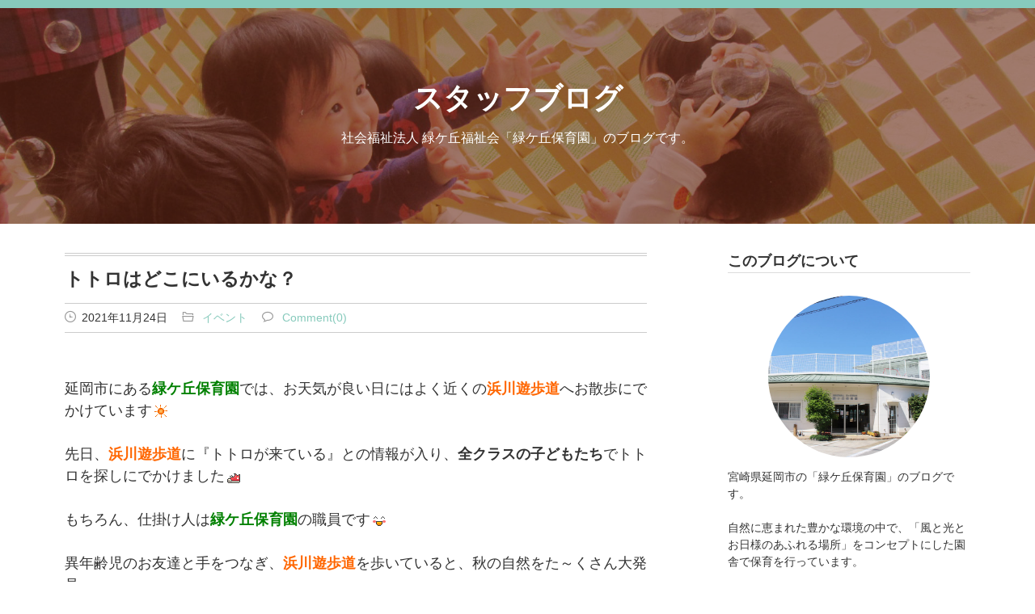

--- FILE ---
content_type: text/html; charset=UTF-8
request_url: https://midorigaoka-h.com/blog/post-2687/
body_size: 10644
content:

<!DOCTYPE html>
<html lang="ja">
<head prefix="og: http://ogp.me/ns# fb: http://ogp.me/ns/fb# article: http://ogp.me/ns/article#">
<meta charset="UTF-8">
<meta name="keywords" content="宮崎県,延岡市,保育園,延長保育,一時保育,障害児保育" />
<meta name="Description" content="延岡市にある緑ケ丘保育園では、お天気が良い日にはよく近くの浜川遊歩道へお散歩にでかけています先日、浜川遊歩道に『トトロが来ている』との情報が入り、全クラスの子どもたちでトトロを探しにでかけましたもちろ..." />
<meta name="viewport" content="width=device-width, initial-scale=1">
<link rel="start" href="/" title="トップページ" />
<link rel="canonical" href="https://midorigaoka-h.com/blog/post-2687/">

<link rel="alternate"  type="application/rss+xml"  href="https://midorigaoka-h.com/blog/feed/" >
<meta name="fb:app_id" property="fb:app_id" content="951563198374019">
<meta name="og:locale" property="og:locale" content="ja_JP">
<meta name="og:site_name" property="og:site_name" content="緑ケ丘保育園">
<meta name="og:type" property="og:type" content="article">
<meta name="og:title" property="og:title" content="トトロはどこにいるかな？｜スタッフブログ">
<meta name="og:description" property="og:description" content="延岡市にある緑ケ丘保育園では、お天気が良い日にはよく近くの浜川遊歩道へお散歩にでかけています先日、浜川遊歩道に『トトロが来ている』との情報が入り、全クラスの子どもたちでトトロを探しにでかけましたもちろ...">
<meta name="og:url" property="og:url" content="https://midorigaoka-h.com/blog/post-2687/">
<meta name="og:image" property="og:image" content="https://midorigaoka-h.com/admin/wp-content/plugins/typepad-emoji-for-tinymce/icons/01/sun.gif">
<meta name="twitter:card" content="summary">
<style type="text/css" media="all">@charset "utf-8";article,aside,details,figcaption,figure,footer,header,hgroup,main,nav,section,summary{display:block}audio,canvas,video{display:inline-block}audio:not([controls]){display:none;height:0}[hidden],template{display:none}html{font-family:sans-serif;-ms-text-size-adjust:100%;-webkit-text-size-adjust:100%}body{margin:0}a{background:transparent}a:focus{outline:thin dotted}a:active,a:hover{outline:0}h1{font-size:2em;margin:.67em 0}abbr[title]{border-bottom:1px dotted}b,strong{font-weight:bold}dfn{font-style:italic}hr{-moz-box-sizing:content-box;box-sizing:content-box;height:0}mark{background:#ff0;color:#000}code,kbd,pre,samp{font-family:monospace,serif;font-size:1em}pre{white-space:pre-wrap}q{quotes:"\201C" "\201D" "\2018" "\2019"}small{font-size:80%}sub,sup{font-size:75%;line-height:0;position:relative;vertical-align:baseline}sup{top:-.5em}sub{bottom:-.25em}img{border:0}svg:not(:root){overflow:hidden}figure{margin:0}fieldset{border:1px solid silver;margin:0 2px;padding:.35em .625em .75em}legend{border:0;padding:0}button,input,select,textarea{font-family:inherit;font-size:100%;margin:0}button,input{line-height:normal}button,select{text-transform:none}button,html input[type="button"],input[type="reset"],input[type="submit"]{-webkit-appearance:button;cursor:pointer}button[disabled],html input[disabled]{cursor:default}input[type="checkbox"],input[type="radio"]{box-sizing:border-box;padding:0}input[type="search"]{-webkit-appearance:textfield;-moz-box-sizing:content-box;-webkit-box-sizing:content-box;box-sizing:content-box}input[type="search"]::-webkit-search-cancel-button,input[type="search"]::-webkit-search-decoration{-webkit-appearance:none}button::-moz-focus-inner,input::-moz-focus-inner{border:0;padding:0}textarea{overflow:auto;vertical-align:top}table{border-collapse:collapse;border-spacing:0}h1,h2,h3,h4,h5,h6,p{margin-top:0}h1,h2{margin-bottom:1.5em}h3,h4,h5,h6{margin-bottom:1em}p{margin-bottom:1.5em}*,*:before,*:after{-webkit-box-sizing:border-box;-moz-box-sizing:border-box;-o-box-sizing:border-box;-ms-box-sizing:border-box;box-sizing:border-box}a{color:#333;text-decoration:none}.listreset{list-style:none;margin:0;padding:0}.dl.listreset dd{margin:0}address{font-style:normal;font-size:13px;font-siz:1.3rem;line-height:1.2}@font-face{font-family:'general';src:url('https://midorigaoka-h.com/fonts/blog/general.eo?4z75hq');src:url('https://midorigaoka-h.com/fonts/blog/general.eot?4z75hq#iefix') format('embedded-opentype'),url('https://midorigaoka-h.com/fonts/blog/general.ttf?4z75hq') format('truetype'),url('https://midorigaoka-h.com/fonts/blog/general.woff?4z75hq') format('woff'),url('https://midorigaoka-h.com/fonts/blog/general.svg?4z75hq#general') format('svg');font-weight:normal;font-style:normal}[class^="icon-"],[class*=" icon-"]{font-family:'general' !important;speak:none;font-style:normal;font-weight:normal;font-variant:normal;text-transform:none;line-height:1;-webkit-font-smoothing:antialiased;-moz-osx-font-smoothing:grayscale}.icon-arrow-bottom:before{content:"\e900"}.icon-arrow-left:before{content:"\e901"}.icon-arrow-right:before{content:"\e902"}.icon-category:before{content:"\e903"}.icon-facebook:before{content:"\e904"}.icon-list:before{content:"\e905"}.icon-pagetop:before{content:"\e906"}.icon-pc:before{content:"\e907"}.icon-quo1:before{content:"\e908"}.icon-quo2:before{content:"\e909"}.icon-rss:before{content:"\e90a"}.icon-sp:before{content:"\e90b"}.icon-twitter:before{content:"\e90c"}.icon-watch:before{content:"\e90d"}.icon-comment:before{content:"\e90e"}.icon-feedly:before{content:"\f900"}.icon-line:before{content:"\f902"}html{font-size:62.5%}body{margin:0;padding:0;font-size:14px;font-size:1.4rem;background:#fff;text-align:center;color:#333;line-height:1.5;word-wrap:break-word;font-family:Verdana,"ヒラギノ角ゴ ProN W3","Hiragino Kaku Gothic ProN","メイリオ",Meiryo,sans-serif;border-top:10px #87cabc solid}.wrapper{overflow:hidden}.instead,.cat-item-none{padding-right:3.125%;padding-left:3.125%;padding-top:1em}@media print,screen and (min-width:1024px){.instead,.cat-item-none{padding-right:0;padding-left:0}}.container{padding:1.5em 0;text-align:left}.alpha{margin-bottom:4em}@media print,screen and (min-width:1024px){body{font-size:18px;font-size:1.8rem}.container{overflow:hidden;max-width:1200px;margin:0 auto;padding:2em 3.125%;z-index:1}.alpha{width:calc(100% - 400px);float:left;margin-bottom:0}.beta{width:300px;float:right}}.dn{display:none}.header_outer{position:relative;overflow:hidden;padding-top:56.25%}.header{position:absolute;top:0;left:0;right:0;bottom:0;background:url(https://midorigaoka-h.com/img/blog/mv_sp.jpg) center no-repeat;background-size:cover;width:100%;height:100%;margin:0;display:-webkit-flex;display:flex;-webkit-align-items:center;align-items:center}@media all and (orientation:landscape){.header_outer{padding-top:20.833333333%}.header{background:url(https://midorigaoka-h.com/img/blog/mv_pc.jpg) center no-repeat;background-size:cover}}.header_outer:before{z-index:1;content:"";display:block;position:absolute;top:0;left:0;right:0;bottom:0;background:rgba(104,42,24,0.61)}.mv{width:100%;z-index:1;padding:1.5em}.mv,.mv a{color:#fff}.mv h1{margin-bottom:.5em;line-height:1}.blog_description{font-size:90%;margin-bottom:0}.widget-content{margin-bottom:4em}.wc_title{font-size:16px;font-size:1.6rem;margin-bottom:0;line-height:1.2;border-bottom:1px #ddd solid;padding:0 3.125% .2em 3.125%}@media print,screen and (min-width:1024px){.beta{font-size:1.4rem}.wc_title{font-size:18px;font-size:1.8rem;padding:0 0 .2em 0}}.side_about{overflow:hidden;margin-top:1em;padding:0 3.125%}.profile_image_area{background-image:url(https://midorigaoka-h.com/img/blog/profile.jpg);width:200px;height:200px;border-radius:50%;background-position:center top;margin:1em auto;background-size:cover}@media print,screen and (min-width:1024px){.side_about{padding:0}}.icon-facebook,.icon-twitter,.icon-rss,.icon-feedly,.icon-line{font-size:1.6rem;margin-right:.5em}.icon_insta{width:1.6rem;margin-right:.5em}.icon-facebook{color:#315096}.icon-twitter{color:#55acee}.icon-rss{color:#ff8c00}.icon-line{color:#00c300}.icon-insta{color:#3f729b}.icon-feedly{color:#6cc655}.sidelist li a{display:block;position:relative;padding:.5em 7% .5em 3.125%;border-bottom:1px #eee solid;transition:all .2s ease}@media print,screen and (min-width:1024px){.sidelist i a{padding:.5em 0}}.sidelist li a:hover{background:#f6f6f6}.sidelist a:after{position:absolute;font-family:"general";content:"\e902";color:#ccc;top:50%;margin-top:-.5em;right:.5em}.sidelist_post li a{padding-top:1em;padding-bottom:1em}.sidepostbox_date{color:#9fb73d;font-size:80%;margin-bottom:.3em}.sidepostbox_date .icon-watch{color:#999;margin-right:.5em}.sidepostbox_title{line-height:1.5;margin-bottom:0;font-weight:normal;font-size:14px;font-size:1.4rem}@media print,screen and (min-width:1024px){.sidepostbox_title{font-size:16px;font-size:1.6rem}}#month_archi{margin:1em 3.125% 0 3.125%}#month_archi select{width:100%}.bannerlist{text-align:center;margin:1em 3.125% 0 3.125%}.bannerlist li{font-size:90%;line-height:1.5;margin-bottom:1em}.bannerlist li img{width:100%}.bannerlist li a{display:block;transition:all .2s ease}.bannerlist li a:hover{opacity:.7}@media screen and (min-width:480px) and (max-width:1023px){.bannerlist li{display:table-cell;width:33%;padding:.5em}}@media print,screen and (min-width:1024px){.bannerlist{margin:1em 0 0 0}.bannerlist li{display:list-item;width:100%;padding:0}}.pagetop{position:fixed;width:30px;height:30px;line-height:1;bottom:1em;right:1em;transition:all .2s ease}.pagetop:hover{opacity:.9}.icon-pagetop{font-size:30px;color:#666}.copyright{text-align:center;background:#87cabc;color:#583e38;padding:.5em 3.125%;margin:0;line-height:1;font-size:80%}.mswitch{text-align:center;overflow:hidden;margin:.5em 3.125%}.mswitch a{display:block;padding:.5em 1em;color:#fff;background:#222;width:49%}.mswitch_sp{float:left}.mswitch_pc{float:right}.mswitch i{margin-right:.5em}@media print,screen and (min-width:1024px){.mswitch a{padding:1em;font-size:3rem}}.pagetitle{font-size:130%;border-top:4px #ccc double;border-bottom:1px #ccc solid;margin-bottom:0;padding:.5em 3.125%}.pagetitle span{display:none}@media print,screen and (min-width:1024px){.pagetitle{padding:.5em 0}.pagetitle span{display:inline;font-size:80%;font-weight:normal}}.listbox a{overflow:hidden;display:block;border-bottom:1px #ccc solid;padding:1em 3.125%}@media print,screen and (min-width:1024px){.listbox a{padding:1em 0}}.listbox_picarea{border:2px #eee solid;transition:all .2s ease;float:left;width:32.7868852459%}.listbox a:hover .listbox_picarea{border:2px #87cabc solid}.listbox_picwrap{position:relative;padding:75% 0 0 0}.listbox_pic{position:absolute;vertical-align:middle;text-align:center;margin:0;top:0;width:100%;height:100%}.listbox_pic>img{vertical-align:middle;width:auto;height:auto;max-width:100%;max-height:100%;position:relative;top:50%;-webkit-transform:translateY(-50%);-ms-transform:translateY(-50%);transform:translateY(-50%);display:block;margin:0 auto}.listbox_data{float:right;width:63.9344262295%}.listbox_dataheader{margin-bottom:.5em}.listbox_date,.listbox_cat{color:#87cabc;font-size:80%;display:block}@media print,screen and (min-width:480px){.listbox_date,.listbox_cat{display:inline}.listbox_date{padding-right:1em}}.listbox_date .icon-watch,.listbox_cat .icon-category{color:#999;margin-right:.3em}.listbox_title{font-size:130%;margin-bottom:.2em}.listbox_body{margin-bottom:0}@media print,screen and (max-width:479px){.listbox_body{display:none}}.pagenation{list-style:none;margin:2em auto;text-align:center;padding:0}.pagenation li{display:inline-block;background:#fff;border:1px #87cabc solid;font-size:110%;margin:0 .2em}.pagenation li a{display:inline-block;padding:.2em .7em;text-decoration:none;color:#87cabc}.pagenation li a:hover{background:#87cabc;color:#fff}.pagenation .current{background:#87cabc;padding:.2em .7em;color:#fff}.entrytitle{font-size:130%;border-top:4px #ccc double;border-bottom:1px #ccc solid;padding:.5em 3.125%;margin-bottom:0}.blog_data{margin-bottom:4em;font-size:12px;font-size:1.2rem;padding:.5em 3.125%;border-bottom:1px #ccc solid}.blog_date,.cat,.blog_comment{display:block;margin-bottom:.2em}.blog_data a{color:#87cabc}.blog_data a:hover{text-decoration:underline}.blog_data i{margin-right:.5em;color:#999}.entry_body{padding:0 3.125%;margin-bottom:4em}.entry_body a{text-decoration:underline;color:#87cabc}.entry_body a:hover{text-decoration:none}.entry_body img{max-width:100%;height:auto}.entry_body .wp-caption{max-width:100%;height:auto}blockquote{position:relative;margin:0 1em 1.5em;padding:2em 1em;background-color:#f6f6f6;z-index:1}blockquote p{position:relative;z-index:3}blockquote:before{font-family:"general";content:"\e908";font-size:1.8rem;line-height:1;color:#fff;position:absolute;left:.5em;top:.5em;z-index:2}blockquote:after{font-family:"general";content:"\e909";font-size:1.8rem;line-height:1;color:#fff;position:absolute;right:.5em;bottom:.5em;z-index:2}@media screen and (min-width:480px){.blog_date,.cat,.blog_comment{display:inline;padding-right:1em}}@media print,screen and (min-width:1024px){.entrytitle{padding:.5em 0}.blog_data{font-size:14px;font-size:1.4rem;padding:.5em 0}.entry_body{padding:0}}.sph_title span{font-size:90%;display:block}.sph_title{margin-bottom:.5em;font-size:120%;font-weight:bold;color:#2ca088}.sph_titlesub{margin-bottom:1.5em}.sph_catch{margin-bottom:1.5em;font-weight:700;font-size:120%;color:#583e38;background:#ffebdb;padding:.5em;border-radius:.5em;text-align:center}.set_phrases{margin:4em 0;padding:1.5em 0;border-top:2px #87cabc dotted;border-bottom:2px #87cabc dotted}.set_phrases a{text-decoration:underline}.set_phrases a:hover{text-decoration:none}.set_phrases .banner img{width:300px;height:auto;border:1px #ccc solid}.sns_link img{display:block;width:100%;height:auto}.sns_link{display:flex;justify-content:space-between}.sns_link li{width:48%}.sns_link li a{display:block;transition:all .2s ease}@media print,screen and (min-width:768px){.sns_link{width:80%;margin-right:auto}}@media print,screen and (min-width:1025px){.sns_link a:hover{opacity:.7}}.sns_btn{overflow:hidden;list-style:none;margin:0 3.125% 4em 3.125%;padding:0;width:100%}.sns_btn li{float:left;margin-right:.5em;width:auto}.fb-like span{vertical-align:top !important}.sns_btn iframe{margin:0 !important}.twitter_btn{width:67px}.arrow_box{position:relative;background:#fff;border:1px #ccc solid;margin-bottom:5px;text-align:center;font-size:11px;height:35px;display:block;text-decoration:none;color:#333;border-radius:3px;padding:6px 1px 2px 3px}.arrow_box:after,.arrow_box:before{top:100%;left:50%;border:solid transparent;content:"";height:0;width:0;position:absolute;pointer-events:none}.arrow_box:after{border-color:rgba(255,255,255,0);border-top-color:#fff;border-width:3px;margin-left:-3px}.arrow_box:before{border-color:rgba(221,221,221,0);border-top-color:#ccc;border-width:4px;margin-left:-4px}@media print,screen and (min-width:1024px){.sns_btn{margin:0 0 4em 0}}.prev-next-link{display:table;width:100%;table-layout:fixed;margin:4rem auto;padding:0;list-style:none;border-collapse:collapse;background:#f6f6f6}.linklist{display:table-cell;border:1px #ccc solid;padding:10px;text-align:center;vertical-align:middle}.link_button a{display:block}.prev-next-link i{color:#999;margin:0 5px}#comment{width:100%}#respond{margin-bottom:60px}#respond h3,#comments{border-bottom:1px #999 solid}#respond #commentform p{margin-bottom:.5em}#comments{font-size:1.6rem}.commenttitle{overflow:hidden;font-size:18px;font-size:1.8rem;border-bottom:2px #999 solid;padding:0 3.125%}.comment_main{float:left}.comment_count{text-align:right}.comment_count i{margin-left:.5em}@media print,screen and (min-width:1024px){.commenttitle{padding:0}}.children{list-style:none;margin:0;padding-left:3em}.comment .inner{padding:1em 3.125%;border-bottom:1px #ccc dashed}@media print,screen and (min-width:1024px){.comment .inner{padding:1em 0}}.comment-content{margin-top:1em}.published{font-size:80%}.replylink{font-size:80%;margin:0}.replylink a{color:#87cabc}.replylink a:hover{text-decoration:underline}#respond{margin:4em 0;padding:0 3.125%}@media print,screen and (min-width:1024px){#respond{padding:0}}#reply-title{font-size:18px;font-size:1.8rem;margin-bottom:.5em}.comment-form-comment label{display:block}#comment-form-name,#comment-form-email,#comment-form-remember-me,#comment-form-reply,#comments-open-text{margin-bottom:.3em}.small{font-size:90%}.avatar{margin-right:.5em}.comment_close{margin-top:1.5em;padding:0 3.125%}@media print,screen and (min-width:1024px){.comment_close{padding:0}.comment-page-link{margin:1em 0 3em}.page-link span,.comment-page-link span,.comment-page-link a{display:inline-block;margin-right:3px;padding:5px 8px;border:1px solid #ddd;background:#ddd}.page-link a span,.comment-page-link a{background:#fff}.page-link a{border-bottom:0;color:#333}.page-link a span:hover,.comment-page-link a:hover{background:#f3f3f3;color:#333}input,button,textarea{margin:0;padding:0;background:none;border:0;border-radius:0;outline:0;-webkit-appearance:none;-moz-appearance:none;appearance:none;vertical-align:middle}input[type="text"],textarea{background:#fff;border:1px #ccc solid;padding:.5em;font-size:16px;font-size:1.6rem;transition:all .2s}input[type="text"]:focus,textarea:focus{box-shadow:0 0 3px #999;border:1px #999 solid}input[type="reset"],input[type="submit"]{padding:.5em;border:1px #999 solid;background:-webkit-gradient(linear,left top,left bottom,from(#fff),to(#ccc));background:-webkit-linear-gradient(top,#fff,#ccc);background:linear-gradient(to bottom,#fff,#ccc);cursor:pointer;transition:all .2s}input[type="reset"]:hover,input[type="submit"]:hover{opacity:.7;border:1px #666 solid;box-shadow:0 0 3px #666}select{padding:.5em;border:1px #ccc solid}.messagebox{margin:1.5em 0}.error{color:red}.btn{text-align:right}.btn a{background:#222;color:#fff;padding:.3em 1em;font-size:90%}</style><title>トトロはどこにいるかな？ ｜ スタッフブログ｜緑ケ丘保育園</title>
<link rel="icon" type="image/vnd.microsoft.icon" href="https://midorigaoka-h.com/img/common/favicon.ico" />
<link rel="apple-touch-icon" href="https://midorigaoka-h.com/img/common/apple-touch-icon.png" />
<title>トトロはどこにいるかな？｜スタッフブログ ｜ 緑ケ丘保育園</title>
<link rel="alternate" type="application/rss+xml" title="緑ケ丘保育園 &raquo; トトロはどこにいるかな？ のコメントのフィード" href="https://midorigaoka-h.com/blog/post-2687/feed/" />
 
<link class="asynccss" href="https://midorigaoka-h.com/admin/wp-content/themes/fastCorporateTypeTwo/style.css" media="all">
</head>

<body id="top">
<div class="wrapper">
<header class="headerbox">
<div class="header_outer">
<div class="header">
<div class="mv">
<h1>
<a href="https://midorigaoka-h.com/blog/" title="スタッフブログ">
スタッフブログ</a>
</h1>
<p class="blog_description">社会福祉法人 緑ケ丘福祉会「緑ケ丘保育園」のブログです。</p>
</div>

</div><!--header-->
</div><!--header_outer-->
</header>

<div class="container">

<div class="alpha">





<article>
<div class="entrybox">
<h1 class="entrytitle">トトロはどこにいるかな？</h1>


<div class="blog_data">
<span class="blog_date"><i class="icon-watch"></i>2021年11月24日</span>
<span class="cat"><i class="icon-category"></i>
<a href="https://midorigaoka-h.com/blog/blog-cat/%e3%82%a4%e3%83%99%e3%83%b3%e3%83%88/" rel="tag">イベント</a></span>
<span class="blog_comment"><i class="icon-comment"></i>
<a href="https://midorigaoka-h.com/blog/post-2687/#respond">Comment(0)</a></span>
</div>


<div class="entry_body">
<p>延岡市にある<strong><span style="color: #008000;">緑ケ丘保育園</span></strong>では、お天気が良い日にはよく近くの<strong><span style="color: #ff6600;">浜川遊歩道</span></strong>へお散歩にでかけています<img style="margin-left: 3px; margin-right: 3px; vertical-align: middle;" src="https://midorigaoka-h.com/admin/wp-content/plugins/typepad-emoji-for-tinymce/icons/01/sun.gif" width="16" height="16" /></p>
<p>先日、<span style="color: #ff6600;"><strong>浜川遊歩道</strong></span>に『トトロが来ている』との情報が入り、<strong>全クラスの子どもたち</strong>でトトロを探しにでかけました<img style="margin-left: 3px; margin-right: 3px; vertical-align: middle;" src="https://midorigaoka-h.com/admin/wp-content/plugins/typepad-emoji-for-tinymce/icons/04/shoe.gif" width="16" height="16" /></p>
<p>もちろん、仕掛け人は<strong><span style="color: #008000;">緑ケ丘保育園</span></strong>の職員です<img style="margin-left: 3px; margin-right: 3px; vertical-align: middle;" src="https://midorigaoka-h.com/admin/wp-content/plugins/typepad-emoji-for-tinymce/icons/07/happy01.gif" width="16" height="16" /></p>
<p>異年齢児のお友達と手をつなぎ、<span style="color: #ff6600;"><strong>浜川遊歩道</strong></span>を歩いていると、秋の自然をた～くさん大発見<img style="margin-left: 3px; margin-right: 3px; vertical-align: middle;" src="https://midorigaoka-h.com/admin/wp-content/plugins/typepad-emoji-for-tinymce/icons/07/lovely.gif" width="16" height="16" /></p>
<p>手に持ちきれないほど、どんぐりやまつぼっくりを拾い、落ち葉の上を歩いて葉っぱの音を楽しんだりすることができました<img style="margin-left: 3px; margin-right: 3px; vertical-align: middle;" src="https://midorigaoka-h.com/admin/wp-content/plugins/typepad-emoji-for-tinymce/icons/11/maple.gif" width="16" height="16" /></p>
<p>どんどん進んでいると・・・</p>
<p>「わぁ<img style="margin-left: 3px; margin-right: 3px; vertical-align: middle;" src="https://midorigaoka-h.com/admin/wp-content/plugins/typepad-emoji-for-tinymce/icons/10/sign01.gif" width="16" height="16" />トトロがいるよ～<img style="margin-left: 3px; margin-right: 3px; vertical-align: middle;" src="https://midorigaoka-h.com/admin/wp-content/plugins/typepad-emoji-for-tinymce/icons/10/sign03.gif" width="16" height="16" />」</p>
<p>一人のこどもが発見すると、みんなも一緒になって「トトロだぁ<img style="margin-left: 3px; margin-right: 3px; vertical-align: middle;" src="https://midorigaoka-h.com/admin/wp-content/plugins/typepad-emoji-for-tinymce/icons/10/sign01.gif" width="16" height="16" />ねこバスもあるよ<img style="margin-left: 3px; margin-right: 3px; vertical-align: middle;" src="https://midorigaoka-h.com/admin/wp-content/plugins/typepad-emoji-for-tinymce/icons/10/sign03.gif" width="16" height="16" />」と大喜びでした<img style="margin-left: 3px; margin-right: 3px; vertical-align: middle;" src="https://midorigaoka-h.com/admin/wp-content/plugins/typepad-emoji-for-tinymce/icons/06/heart04.gif" width="16" height="16" /></p>
<p>トトロやねこバスだけでなく、さつきちゃんやめいちゃんにも会えて大満足。記念に一緒に写真を撮って帰りました&#x1f4f7;<img style="margin-left: 3px; margin-right: 3px; vertical-align: middle;" src="https://midorigaoka-h.com/admin/wp-content/plugins/typepad-emoji-for-tinymce/icons/09/shine.gif" width="16" height="16" /></p>
<p>トトロさんたち、また遊びに来てね<img style="margin-left: 3px; margin-right: 3px; vertical-align: middle;" src="https://midorigaoka-h.com/admin/wp-content/plugins/typepad-emoji-for-tinymce/icons/10/sign01.gif" width="16" height="16" />きっと会いに行くからね<img style="margin-left: 3px; margin-right: 3px; vertical-align: middle;" src="https://midorigaoka-h.com/admin/wp-content/plugins/typepad-emoji-for-tinymce/icons/07/happy01.gif" width="16" height="16" /></p>
<p>&nbsp;</p>
<p><img class="alignnone size-medium wp-image-2688" src="https://midorigaoka-h.com/img/2021/11/IMG_6346-350x233.jpg" alt="" width="350" height="233" srcset="https://midorigaoka-h.com/img/2021/11/IMG_6346-350x233.jpg 350w, https://midorigaoka-h.com/img/2021/11/IMG_6346-1200x800.jpg 1200w, https://midorigaoka-h.com/img/2021/11/IMG_6346-768x512.jpg 768w" sizes="(max-width: 350px) 100vw, 350px" /></p>
<p><img class="alignnone size-medium wp-image-2689" src="https://midorigaoka-h.com/img/2021/11/IMG_6349-350x233.jpg" alt="" width="350" height="233" srcset="https://midorigaoka-h.com/img/2021/11/IMG_6349-350x233.jpg 350w, https://midorigaoka-h.com/img/2021/11/IMG_6349-1200x800.jpg 1200w, https://midorigaoka-h.com/img/2021/11/IMG_6349-768x512.jpg 768w" sizes="(max-width: 350px) 100vw, 350px" /></p>
<p><img class="alignnone size-medium wp-image-2690" src="https://midorigaoka-h.com/img/2021/11/IMG_6292-350x233.jpg" alt="" width="350" height="233" srcset="https://midorigaoka-h.com/img/2021/11/IMG_6292-350x233.jpg 350w, https://midorigaoka-h.com/img/2021/11/IMG_6292-1200x800.jpg 1200w, https://midorigaoka-h.com/img/2021/11/IMG_6292-768x512.jpg 768w" sizes="(max-width: 350px) 100vw, 350px" /></p>
<p><img class="alignnone size-medium wp-image-2692" src="https://midorigaoka-h.com/img/2021/11/IMG_6300-350x233.jpg" alt="" width="350" height="233" srcset="https://midorigaoka-h.com/img/2021/11/IMG_6300-350x233.jpg 350w, https://midorigaoka-h.com/img/2021/11/IMG_6300-1200x800.jpg 1200w, https://midorigaoka-h.com/img/2021/11/IMG_6300-768x512.jpg 768w" sizes="(max-width: 350px) 100vw, 350px" /></p>
<p><img class="alignnone size-medium wp-image-2693" src="https://midorigaoka-h.com/img/2021/11/IMG_6298-350x233.jpg" alt="" width="350" height="233" srcset="https://midorigaoka-h.com/img/2021/11/IMG_6298-350x233.jpg 350w, https://midorigaoka-h.com/img/2021/11/IMG_6298-1200x800.jpg 1200w, https://midorigaoka-h.com/img/2021/11/IMG_6298-768x512.jpg 768w" sizes="(max-width: 350px) 100vw, 350px" /></p>
<p><img class="alignnone size-medium wp-image-2694" src="https://midorigaoka-h.com/img/2021/11/IMG_6306-350x233.jpg" alt="" width="350" height="233" srcset="https://midorigaoka-h.com/img/2021/11/IMG_6306-350x233.jpg 350w, https://midorigaoka-h.com/img/2021/11/IMG_6306-1200x800.jpg 1200w, https://midorigaoka-h.com/img/2021/11/IMG_6306-768x512.jpg 768w" sizes="(max-width: 350px) 100vw, 350px" /></p>
<p><img class="alignnone size-medium wp-image-2695" src="https://midorigaoka-h.com/img/2021/11/IMG_6325-350x233.jpg" alt="" width="350" height="233" srcset="https://midorigaoka-h.com/img/2021/11/IMG_6325-350x233.jpg 350w, https://midorigaoka-h.com/img/2021/11/IMG_6325-1200x800.jpg 1200w, https://midorigaoka-h.com/img/2021/11/IMG_6325-768x512.jpg 768w" sizes="(max-width: 350px) 100vw, 350px" /></p>
<p><img class="alignnone size-medium wp-image-2696" src="https://midorigaoka-h.com/img/2021/11/IMG_6316-350x233.jpg" alt="" width="350" height="233" srcset="https://midorigaoka-h.com/img/2021/11/IMG_6316-350x233.jpg 350w, https://midorigaoka-h.com/img/2021/11/IMG_6316-1200x800.jpg 1200w, https://midorigaoka-h.com/img/2021/11/IMG_6316-768x512.jpg 768w" sizes="(max-width: 350px) 100vw, 350px" /></p>
<p><img class="alignnone size-medium wp-image-2697" src="https://midorigaoka-h.com/img/2021/11/IMG_6326-350x233.jpg" alt="" width="350" height="233" srcset="https://midorigaoka-h.com/img/2021/11/IMG_6326-350x233.jpg 350w, https://midorigaoka-h.com/img/2021/11/IMG_6326-1200x800.jpg 1200w, https://midorigaoka-h.com/img/2021/11/IMG_6326-768x512.jpg 768w" sizes="(max-width: 350px) 100vw, 350px" /></p>
<p><img class="alignnone size-medium wp-image-2698" src="https://midorigaoka-h.com/img/2021/11/IMG_6319-350x233.jpg" alt="" width="350" height="233" srcset="https://midorigaoka-h.com/img/2021/11/IMG_6319-350x233.jpg 350w, https://midorigaoka-h.com/img/2021/11/IMG_6319-1200x800.jpg 1200w, https://midorigaoka-h.com/img/2021/11/IMG_6319-768x512.jpg 768w" sizes="(max-width: 350px) 100vw, 350px" /></p>
<p><img class="alignnone size-medium wp-image-2699" src="https://midorigaoka-h.com/img/2021/11/IMG_6314-350x233.jpg" alt="" width="350" height="233" srcset="https://midorigaoka-h.com/img/2021/11/IMG_6314-350x233.jpg 350w, https://midorigaoka-h.com/img/2021/11/IMG_6314-1200x800.jpg 1200w, https://midorigaoka-h.com/img/2021/11/IMG_6314-768x512.jpg 768w" sizes="(max-width: 350px) 100vw, 350px" /></p>
<p><img class="alignnone size-medium wp-image-2700" src="https://midorigaoka-h.com/img/2021/11/IMG_6315-350x233.jpg" alt="" width="350" height="233" srcset="https://midorigaoka-h.com/img/2021/11/IMG_6315-350x233.jpg 350w, https://midorigaoka-h.com/img/2021/11/IMG_6315-1200x800.jpg 1200w, https://midorigaoka-h.com/img/2021/11/IMG_6315-768x512.jpg 768w" sizes="(max-width: 350px) 100vw, 350px" /></p>
<p><img class="alignnone size-medium wp-image-2701" src="https://midorigaoka-h.com/img/2021/11/IMG_6324-350x233.jpg" alt="" width="350" height="233" srcset="https://midorigaoka-h.com/img/2021/11/IMG_6324-350x233.jpg 350w, https://midorigaoka-h.com/img/2021/11/IMG_6324-1200x800.jpg 1200w, https://midorigaoka-h.com/img/2021/11/IMG_6324-768x512.jpg 768w" sizes="(max-width: 350px) 100vw, 350px" /></p>
<p><img class="alignnone size-medium wp-image-2702" src="https://midorigaoka-h.com/img/2021/11/IMG_6329-350x233.jpg" alt="" width="350" height="233" srcset="https://midorigaoka-h.com/img/2021/11/IMG_6329-350x233.jpg 350w, https://midorigaoka-h.com/img/2021/11/IMG_6329-1200x800.jpg 1200w, https://midorigaoka-h.com/img/2021/11/IMG_6329-768x512.jpg 768w" sizes="(max-width: 350px) 100vw, 350px" /></p>
<p><img class="alignnone size-medium wp-image-2705" src="https://midorigaoka-h.com/img/2021/11/IMG_6340-350x233.jpg" alt="" width="350" height="233" srcset="https://midorigaoka-h.com/img/2021/11/IMG_6340-350x233.jpg 350w, https://midorigaoka-h.com/img/2021/11/IMG_6340-1200x800.jpg 1200w, https://midorigaoka-h.com/img/2021/11/IMG_6340-768x512.jpg 768w" sizes="(max-width: 350px) 100vw, 350px" /></p>
<p><img class="alignnone size-medium wp-image-2704" src="https://midorigaoka-h.com/img/2021/11/IMG_6342-350x233.jpg" alt="" width="350" height="233" srcset="https://midorigaoka-h.com/img/2021/11/IMG_6342-350x233.jpg 350w, https://midorigaoka-h.com/img/2021/11/IMG_6342-1200x800.jpg 1200w, https://midorigaoka-h.com/img/2021/11/IMG_6342-768x512.jpg 768w" sizes="(max-width: 350px) 100vw, 350px" /></p>
<p><img class="alignnone size-medium wp-image-2703" src="https://midorigaoka-h.com/img/2021/11/IMG_6344-350x233.jpg" alt="" width="350" height="233" srcset="https://midorigaoka-h.com/img/2021/11/IMG_6344-350x233.jpg 350w, https://midorigaoka-h.com/img/2021/11/IMG_6344-1200x800.jpg 1200w, https://midorigaoka-h.com/img/2021/11/IMG_6344-768x512.jpg 768w" sizes="(max-width: 350px) 100vw, 350px" /></p>

<div class="set_phrases">
<p class="sph_catch">なかよく、やさしく、たくましく</p>
<p class="sph_title"><span>社会福祉法人 緑ケ丘福祉会</span>緑ケ丘保育園</p>
<p class="sph_titlesub">障害児保育／延長保育／一時保育</p>
<p>〒882-0863<br />
宮崎県延岡市緑ケ丘4丁目2-21</p>
<p>●公式ウェブサイト：<a href="https://midorigaoka-h.com/" title="緑ケ丘保育園" target="_blank">https://midorigaoka-h.com/</a><br />
●電話：<a href="tel:0982-33-5147">0982-33-5147</a>
<br />
●お問い合わせ：<a href="https://midorigaoka-h.com/contact/" target="_blank">メールでのお問い合わせ</a></p>

<ul class="listreset sns_link">
<li><a href="https://www.instagram.com/midori.hoikuen50/" target="_blank" rel="noopener noreferrer"><img src="https://midorigaoka-h.com/img/blog/blog_inst.svg" alt="Instagram"></a></li>
</ul>
</div><!--set_phrases-->


</div><!--entry_body-->

<ul class="sns_btn">
<li>
<div class="fb-like" data-href="https://midorigaoka-h.com/blog/post-2687/" data-layout="box_count" data-action="like" data-show-faces="true" data-share="true"></div>
</li>
<li class="twitter_btn">
<a class="arrow_box" href="//twitter.com/search?q=https://midorigaoka-h.com/blog/post-2687/" target="_blank">リスト</a>
<a href="http://twitter.com/share" class="twitter-share-button" data-url="https://midorigaoka-h.com/blog/post-2687/" data-count="vertical">Tweet</a><script async defer type="text/javascript" src="https://platform.twitter.com/widgets.js"></script>
</li>
<li>
<div class="line-it-button" data-lang="ja" data-type="share-b" data-env="REAL" data-url="https://midorigaoka-h.com/blog/post-2687/" data-color="default" data-size="large" data-count="true" data-ver="3" style="display: none;"></div>
<script src="https://www.line-website.com/social-plugins/js/thirdparty/loader.min.js" async="async" defer="defer"></script>
</li>
</ul>

</div><!--entrybox-->

</article>

 


<ul class="prev-next-link">
<li class="linklist"><span class="link_button"><a href="https://midorigaoka-h.com/blog/post-2719/" rel="next"><i class="icon-arrow-left"></i>次の記事</a></span></li>
<li class="linklist"><span><a href="https://midorigaoka-h.com/blog/"><i class="icon-list"></i>一覧へ</a></span></li>
<li class="linklist"><span class="link_button"><a href="https://midorigaoka-h.com/blog/post-2649/" rel="prev">前の記事<i class="icon-arrow-right"></i></a></span></li>
</ul><!--prev-next-link-->


<!-- comments.php -->
<section>
<div id="comments">
	<div id="respond" class="comment-respond">
		<h3 id="reply-title" class="comment-reply-title">コメントする <small><a rel="nofollow" id="cancel-comment-reply-link" href="/blog/post-2687/#respond" style="display:none;">コメントをキャンセル</a></small></h3>			<form action="https://midorigaoka-h.com/admin/wp-comments-post.php" method="post" id="commentform" class="comment-form">
				<p class="comment-form-comment"><textarea id="comment" name="comment" cols="45" rows="8" maxlength="65525" aria-required="true" required="required"></textarea></p><p>内容をご確認の上、「コメントを送信」ボタンから送信下さい。</p><p class="comment-form-author"><label for="author">お名前</label> <input id="author" name="author" type="text" value="" size="30" maxlength="245" /></p>
<p class="comment-form-email"><label for="email">メールアドレス</label> <input id="email" name="email" type="text" value="" size="30" /><span class="small">（メールアドレスは公開されません）</span></p>

<p class="form-submit"><input name="submit" type="submit" id="submit" class="submit" value="コメントを送信" /> <input type='hidden' name='comment_post_ID' value='2687' id='comment_post_ID' />
<input type='hidden' name='comment_parent' id='comment_parent' value='0' />
</p><p style="display: none;"><input type="hidden" id="akismet_comment_nonce" name="akismet_comment_nonce" value="cb3c685789" /></p><p style="display: none;"><input type="hidden" id="ak_js" name="ak_js" value="92"/></p>			</form>
			</div><!-- #respond -->
	
</div>
</section>
<!-- /comments.php -->






</div><!--alpha-->

<div class="beta">



<div class="widget-content">
<h1 class="wc_title">このブログについて</h1>
<div class="side_about">
<div class="profile_image_area">
</div><!--image-->
<p>宮崎県延岡市の「緑ケ丘保育園」のブログです。</p>
<p>自然に恵まれた豊かな環境の中で、「風と光とお日様のあふれる場所」をコンセプトにした園舎で保育を行っています。</p>
<p>皆さまとのご縁や絆を大切にする当園の雰囲気や、子どもたちの様子をこのブログを通じてお伝えできればと思っています！</p></div>
</div>

<div class="widget-content">
<h1 class="wc_title">ブログテーマ</h1>
<ul class="sidelist listreset">
	<li class="cat-item cat-item-47"><a href="https://midorigaoka-h.com/blog/blog-cat/%e3%82%a4%e3%83%99%e3%83%b3%e3%83%88/" >イベント (63)</a>
</li>
	<li class="cat-item cat-item-46"><a href="https://midorigaoka-h.com/blog/blog-cat/%e6%97%a5%e3%80%85%e3%81%ae%e5%87%ba%e6%9d%a5%e4%ba%8b/" >日々の出来事 (95)</a>
</li>
</ul>
</div>

<div class="widget-content">
<h1 class="wc_title">月別アーカイブ</h1>
<div id="month_archi">
<select name="archive-dropdown" onChange='document.location.href=this.options[this.selectedIndex].value;'>
<option value="">月を選択</option>
	<option value='https://midorigaoka-h.com/blog/2026/01/?post_type=blog'> 2026年1月 &nbsp;(2)</option>
	<option value='https://midorigaoka-h.com/blog/2025/12/?post_type=blog'> 2025年12月 &nbsp;(3)</option>
	<option value='https://midorigaoka-h.com/blog/2025/11/?post_type=blog'> 2025年11月 &nbsp;(1)</option>
	<option value='https://midorigaoka-h.com/blog/2025/10/?post_type=blog'> 2025年10月 &nbsp;(4)</option>
	<option value='https://midorigaoka-h.com/blog/2025/09/?post_type=blog'> 2025年9月 &nbsp;(1)</option>
	<option value='https://midorigaoka-h.com/blog/2025/08/?post_type=blog'> 2025年8月 &nbsp;(1)</option>
	<option value='https://midorigaoka-h.com/blog/2025/07/?post_type=blog'> 2025年7月 &nbsp;(3)</option>
	<option value='https://midorigaoka-h.com/blog/2025/06/?post_type=blog'> 2025年6月 &nbsp;(2)</option>
	<option value='https://midorigaoka-h.com/blog/2025/05/?post_type=blog'> 2025年5月 &nbsp;(1)</option>
	<option value='https://midorigaoka-h.com/blog/2025/04/?post_type=blog'> 2025年4月 &nbsp;(3)</option>
	<option value='https://midorigaoka-h.com/blog/2025/03/?post_type=blog'> 2025年3月 &nbsp;(2)</option>
	<option value='https://midorigaoka-h.com/blog/2025/02/?post_type=blog'> 2025年2月 &nbsp;(2)</option>
	<option value='https://midorigaoka-h.com/blog/2025/01/?post_type=blog'> 2025年1月 &nbsp;(2)</option>
	<option value='https://midorigaoka-h.com/blog/2024/12/?post_type=blog'> 2024年12月 &nbsp;(1)</option>
	<option value='https://midorigaoka-h.com/blog/2024/11/?post_type=blog'> 2024年11月 &nbsp;(3)</option>
	<option value='https://midorigaoka-h.com/blog/2024/10/?post_type=blog'> 2024年10月 &nbsp;(2)</option>
	<option value='https://midorigaoka-h.com/blog/2024/09/?post_type=blog'> 2024年9月 &nbsp;(1)</option>
	<option value='https://midorigaoka-h.com/blog/2024/08/?post_type=blog'> 2024年8月 &nbsp;(2)</option>
	<option value='https://midorigaoka-h.com/blog/2024/07/?post_type=blog'> 2024年7月 &nbsp;(4)</option>
	<option value='https://midorigaoka-h.com/blog/2024/06/?post_type=blog'> 2024年6月 &nbsp;(3)</option>
	<option value='https://midorigaoka-h.com/blog/2024/05/?post_type=blog'> 2024年5月 &nbsp;(4)</option>
	<option value='https://midorigaoka-h.com/blog/2024/04/?post_type=blog'> 2024年4月 &nbsp;(3)</option>
	<option value='https://midorigaoka-h.com/blog/2024/03/?post_type=blog'> 2024年3月 &nbsp;(5)</option>
	<option value='https://midorigaoka-h.com/blog/2024/02/?post_type=blog'> 2024年2月 &nbsp;(2)</option>
	<option value='https://midorigaoka-h.com/blog/2024/01/?post_type=blog'> 2024年1月 &nbsp;(3)</option>
	<option value='https://midorigaoka-h.com/blog/2023/12/?post_type=blog'> 2023年12月 &nbsp;(3)</option>
	<option value='https://midorigaoka-h.com/blog/2023/11/?post_type=blog'> 2023年11月 &nbsp;(2)</option>
	<option value='https://midorigaoka-h.com/blog/2023/10/?post_type=blog'> 2023年10月 &nbsp;(3)</option>
	<option value='https://midorigaoka-h.com/blog/2023/09/?post_type=blog'> 2023年9月 &nbsp;(2)</option>
	<option value='https://midorigaoka-h.com/blog/2023/08/?post_type=blog'> 2023年8月 &nbsp;(6)</option>
	<option value='https://midorigaoka-h.com/blog/2023/07/?post_type=blog'> 2023年7月 &nbsp;(2)</option>
	<option value='https://midorigaoka-h.com/blog/2023/06/?post_type=blog'> 2023年6月 &nbsp;(5)</option>
	<option value='https://midorigaoka-h.com/blog/2023/05/?post_type=blog'> 2023年5月 &nbsp;(4)</option>
	<option value='https://midorigaoka-h.com/blog/2023/04/?post_type=blog'> 2023年4月 &nbsp;(2)</option>
	<option value='https://midorigaoka-h.com/blog/2023/03/?post_type=blog'> 2023年3月 &nbsp;(3)</option>
	<option value='https://midorigaoka-h.com/blog/2023/02/?post_type=blog'> 2023年2月 &nbsp;(1)</option>
	<option value='https://midorigaoka-h.com/blog/2023/01/?post_type=blog'> 2023年1月 &nbsp;(1)</option>
	<option value='https://midorigaoka-h.com/blog/2022/12/?post_type=blog'> 2022年12月 &nbsp;(2)</option>
	<option value='https://midorigaoka-h.com/blog/2022/11/?post_type=blog'> 2022年11月 &nbsp;(2)</option>
	<option value='https://midorigaoka-h.com/blog/2022/10/?post_type=blog'> 2022年10月 &nbsp;(1)</option>
	<option value='https://midorigaoka-h.com/blog/2022/09/?post_type=blog'> 2022年9月 &nbsp;(1)</option>
	<option value='https://midorigaoka-h.com/blog/2022/08/?post_type=blog'> 2022年8月 &nbsp;(1)</option>
	<option value='https://midorigaoka-h.com/blog/2022/07/?post_type=blog'> 2022年7月 &nbsp;(1)</option>
	<option value='https://midorigaoka-h.com/blog/2022/06/?post_type=blog'> 2022年6月 &nbsp;(1)</option>
	<option value='https://midorigaoka-h.com/blog/2022/05/?post_type=blog'> 2022年5月 &nbsp;(3)</option>
	<option value='https://midorigaoka-h.com/blog/2022/04/?post_type=blog'> 2022年4月 &nbsp;(2)</option>
	<option value='https://midorigaoka-h.com/blog/2022/03/?post_type=blog'> 2022年3月 &nbsp;(3)</option>
	<option value='https://midorigaoka-h.com/blog/2022/02/?post_type=blog'> 2022年2月 &nbsp;(1)</option>
	<option value='https://midorigaoka-h.com/blog/2022/01/?post_type=blog'> 2022年1月 &nbsp;(1)</option>
	<option value='https://midorigaoka-h.com/blog/2021/12/?post_type=blog'> 2021年12月 &nbsp;(3)</option>
	<option value='https://midorigaoka-h.com/blog/2021/11/?post_type=blog'> 2021年11月 &nbsp;(2)</option>
	<option value='https://midorigaoka-h.com/blog/2021/10/?post_type=blog'> 2021年10月 &nbsp;(2)</option>
	<option value='https://midorigaoka-h.com/blog/2021/09/?post_type=blog'> 2021年9月 &nbsp;(2)</option>
	<option value='https://midorigaoka-h.com/blog/2021/07/?post_type=blog'> 2021年7月 &nbsp;(1)</option>
	<option value='https://midorigaoka-h.com/blog/2021/06/?post_type=blog'> 2021年6月 &nbsp;(1)</option>
	<option value='https://midorigaoka-h.com/blog/2021/05/?post_type=blog'> 2021年5月 &nbsp;(2)</option>
	<option value='https://midorigaoka-h.com/blog/2021/04/?post_type=blog'> 2021年4月 &nbsp;(2)</option>
	<option value='https://midorigaoka-h.com/blog/2021/03/?post_type=blog'> 2021年3月 &nbsp;(3)</option>
	<option value='https://midorigaoka-h.com/blog/2021/02/?post_type=blog'> 2021年2月 &nbsp;(2)</option>
	<option value='https://midorigaoka-h.com/blog/2021/01/?post_type=blog'> 2021年1月 &nbsp;(2)</option>
	<option value='https://midorigaoka-h.com/blog/2020/12/?post_type=blog'> 2020年12月 &nbsp;(3)</option>
	<option value='https://midorigaoka-h.com/blog/2020/11/?post_type=blog'> 2020年11月 &nbsp;(1)</option>
	<option value='https://midorigaoka-h.com/blog/2020/10/?post_type=blog'> 2020年10月 &nbsp;(2)</option>
	<option value='https://midorigaoka-h.com/blog/2020/08/?post_type=blog'> 2020年8月 &nbsp;(2)</option>
	<option value='https://midorigaoka-h.com/blog/2020/05/?post_type=blog'> 2020年5月 &nbsp;(2)</option>
	<option value='https://midorigaoka-h.com/blog/2020/04/?post_type=blog'> 2020年4月 &nbsp;(2)</option>
	<option value='https://midorigaoka-h.com/blog/2020/02/?post_type=blog'> 2020年2月 &nbsp;(1)</option>
	<option value='https://midorigaoka-h.com/blog/2020/01/?post_type=blog'> 2020年1月 &nbsp;(1)</option>
	<option value='https://midorigaoka-h.com/blog/2019/12/?post_type=blog'> 2019年12月 &nbsp;(2)</option>
	<option value='https://midorigaoka-h.com/blog/2019/11/?post_type=blog'> 2019年11月 &nbsp;(2)</option>
	<option value='https://midorigaoka-h.com/blog/2019/10/?post_type=blog'> 2019年10月 &nbsp;(2)</option>
	<option value='https://midorigaoka-h.com/blog/2019/09/?post_type=blog'> 2019年9月 &nbsp;(1)</option>
	<option value='https://midorigaoka-h.com/blog/2019/07/?post_type=blog'> 2019年7月 &nbsp;(2)</option>
</select>
</div>
</div>

<div class="widget-content">
<h1 class="wc_title">最近のブログ記事</h1>
<ul class="sidelist sidelist_post listreset">
<li><a href="https://midorigaoka-h.com/blog/post-4826/">～3歳児　さくら組の様子～</a></li>
<li><a href="https://midorigaoka-h.com/blog/post-4824/">～0歳児　たんぽぽ組の様子～</a></li>
<li><a href="https://midorigaoka-h.com/blog/post-4806/">～5歳児　ゆり組の様子～</a></li>
<li><a href="https://midorigaoka-h.com/blog/post-4762/">～2歳児　もも組の様子～</a></li>
<li><a href="https://midorigaoka-h.com/blog/post-4752/">～4歳児　すみれ組の様子～</a></li>


</ul>
</div>

<div class="widget-content">
<h1 class="wc_title">緑ケ丘保育園<br />
公式アカウント</h1>
<ul class="followarea sidelist listreset">
<li><a href="https://www.instagram.com/midori.hoikuen50/" target="_blank"><img class="icon_insta" src="https://midorigaoka-h.com/fonts/blog/svg/insta.svg" alt="Instagram" />Instagram</a></li>
</ul>
</div>


<div class="widget-content">
<h1 class="wc_title">ブログを購読</h1>
<ul class="followarea sidelist listreset">
<li><a href='https://midorigaoka-h.com/blog/feed/'  target='blank'><i class="icon-rss"></i>RSSでブログを購読</a></li>
<li><a href="https://feedly.com/i/subscription/feed/https%3A%2F%2Fmidorigaoka-h.com%2Fblog%2Ffeed%2F" target="_blank"><i class="icon-feedly"></i>Feedlyでフォローする</a></li>
</ul>

</div>


<div class="widget-content">
<h1 class="wc_title">Links</h1>
<ul class="followarea sidelist listreset">
<li><a href="https://midorigaoka-h.com/"  target="_blank">緑ケ丘保育園</a></li>
</ul>
</div>





</div><!--beta-->

</div><!--container-->


<a href="#top" class="pagetop"><i class="icon-pagetop"></i></a>

<footer>
<div class="footer">
<p class="copyright">&copy; 2019 - 2026 緑ケ丘保育園<script type="text/javascript">
<!--
$r=encodeURIComponent(document.referrer);
$t=encodeURIComponent(document.title);
document.write('<img src="https://midorigaoka-h.com/access/writelog.php?ref='+$r+'&pttl='+$t+'" width="1" height="1" >');
//-->
</script>
<noscript><img src="https://midorigaoka-h.com/access/writelog.php?ref=" alt="" ></noscript><script>
  (function(i,s,o,g,r,a,m){i['GoogleAnalyticsObject']=r;i[r]=i[r]||function(){
  (i[r].q=i[r].q||[]).push(arguments)},i[r].l=1*new Date();a=s.createElement(o),
  m=s.getElementsByTagName(o)[0];a.async=1;a.src=g;m.parentNode.insertBefore(a,m)
  })(window,document,'script','https://www.google-analytics.com/analytics.js','ga');

  ga('create', 'UA-142703120-1', 'auto');
  ga('send', 'pageview');

</script>
</p>
</div><!--footer-->
</footer>

<div class="mswitch">
<a href="javascript:void(0);" class="mswitch_sp hidden_sp"><i class="icon-sp"></i>スマホ表示</a><a href="javascript:void(0);" class="mswitch_pc hidden"><i class="icon-pc"></i>PC表示</a>
</div>

</div><!--wrapper-->

<script src="https://ajax.googleapis.com/ajax/libs/jquery/1.11.3/jquery.min.js"></script>
<script src="https://midorigaoka-h.com/js/blog.js"></script>
<script type="text/javascript" src='https://midorigaoka-h.com/admin/wp-includes/js/comment-reply.js'></script>

<div id="fb-root"></div>
<script>
//Facebook
(function(d, s, id) {
  var js, fjs = d.getElementsByTagName(s)[0];
  if (d.getElementById(id)) return;
  js = d.createElement(s); js.id = id; js.async = true;
  js.src = "//connect.facebook.net/ja_JP/all.js#xfbml=1&appId=951563198374019";
  fjs.parentNode.insertBefore(js, fjs);
}(document, 'script', 'facebook-jssdk'));

//twitter
!function(d,s,id){var js,fjs=d.getElementsByTagName(s)[0],p=/^http:/.test(d.location)?'http':'https';if(!d.getElementById(id)){js=d.createElement(s);js.id=id;js.async=true;js.src=p+'://platform.twitter.com/widgets.js';fjs.parentNode.insertBefore(js,fjs);}}(document, 'script', 'twitter-wjs');

</script>
</body>
</html>


--- FILE ---
content_type: image/svg+xml
request_url: https://midorigaoka-h.com/img/blog/blog_inst.svg
body_size: 10007
content:
<?xml version="1.0" encoding="UTF-8"?>
<svg xmlns="http://www.w3.org/2000/svg" version="1.1" xmlns:xlink="http://www.w3.org/1999/xlink" viewBox="0 0 142.161 29.669">
  <defs>
    <clipPath id="clippath">
      <path d="M6.704,0h128.753c3.7,0,6.704,3.004,6.704,6.704v16.261c0,3.7-3.004,6.704-6.704,6.704H6.705c-3.701,0-6.705-3.004-6.705-6.705V6.704C0,3.004,3.004,0,6.704,0Z" fill="none"/>
    </clipPath>
    <radialGradient id="_名称未設定グラデーション_3" data-name="名称未設定グラデーション 3" cx="-347.087" cy="313.607" fx="-347.087" fy="313.607" r="1" gradientTransform="translate(65038.346 12274.953) scale(187.372 -39.105)" gradientUnits="userSpaceOnUse">
      <stop offset="0" stop-color="#fccc63"/>
      <stop offset=".081" stop-color="#fbb555"/>
      <stop offset=".135" stop-color="#fbad50"/>
      <stop offset=".317" stop-color="#e95950"/>
      <stop offset=".418" stop-color="#db515c"/>
      <stop offset=".505" stop-color="#cd486b"/>
      <stop offset=".661" stop-color="#bc2a8d"/>
      <stop offset=".745" stop-color="#a630a0"/>
      <stop offset=".871" stop-color="#8a3ab9"/>
      <stop offset="1" stop-color="#4c68d7"/>
    </radialGradient>
  </defs>
  <!-- Generator: Adobe Illustrator 28.7.1, SVG Export Plug-In . SVG Version: 1.2.0 Build 142)  -->
  <g>
    <g id="_レイヤー_1" data-name="レイヤー_1">
      <g>
        <g clip-path="url(#clippath)">
          <rect x="-1.186" y="-20.558" width="144.532" height="70.785" transform="translate(-1.186 21.913) rotate(-17.383)" fill="url(#_名称未設定グラデーション_3)"/>
        </g>
        <g>
          <path d="M51.857,11.343v7.803h-1.37v-7.803h1.37Z" fill="#fff"/>
          <path d="M54.832,13.627v.968c.242-.36.531-.637.864-.83.305-.173.621-.26.948-.26.501,0,.896.163,1.184.491.262.294.393.684.393,1.168v3.982h-1.296v-3.629c0-.618-.255-.928-.766-.928-.236,0-.478.095-.727.285-.213.167-.399.385-.56.652v3.619h-1.267v-5.52h1.228Z" fill="#fff"/>
          <path d="M63.804,14.914l-1.198.344c-.137-.593-.465-.889-.982-.889-.282,0-.502.065-.663.196-.134.104-.201.237-.201.397,0,.232.074.406.221.521.137.104.391.206.761.305l.462.123c.667.177,1.127.404,1.379.682.223.246.334.578.334.997,0,.55-.211.976-.633,1.277-.39.281-.923.422-1.601.422-1.202,0-1.969-.46-2.303-1.38l1.179-.412c.177.618.562.928,1.154.928.671,0,1.007-.237,1.007-.712,0-.235-.079-.407-.236-.516-.134-.089-.411-.193-.83-.314l-.461-.128c-.638-.17-1.075-.393-1.311-.667-.206-.242-.31-.58-.31-1.012,0-.494.202-.886.604-1.174.37-.265.859-.397,1.468-.397,1.123,0,1.843.47,2.161,1.409Z" fill="#fff"/>
          <path d="M66.691,11.825v1.802h1.237v.924h-1.237v3.029c0,.53.228.796.682.796.246,0,.46-.021.644-.064l-.049.904c-.278.042-.607.063-.987.063-.56,0-.962-.135-1.208-.402-.219-.239-.329-.595-.329-1.066v-3.26h-.825v-.924h.825v-1.517l1.248-.285Z" fill="#fff"/>
          <path d="M68.842,15.016c.285-1.015,1.046-1.521,2.284-1.521,1.427,0,2.141.61,2.141,1.831v2.19c0,.533.03,1.077.089,1.63h-1.164c-.036-.206-.067-.446-.093-.722-.396.569-.976.854-1.738.854-.547,0-.976-.167-1.287-.501-.275-.295-.413-.675-.413-1.14,0-.981.601-1.589,1.802-1.821.445-.085.971-.138,1.576-.157v-.314c0-.366-.087-.627-.26-.78-.15-.131-.383-.196-.697-.196-.288,0-.527.093-.717.279-.173.171-.287.399-.339.688l-1.184-.319ZM72.039,16.441c-.422.01-.845.063-1.267.162-.603.144-.904.456-.904.938,0,.557.295.835.884.835.537,0,.966-.303,1.287-.909v-1.025Z" fill="#fff"/>
          <path d="M79.615,12.861l-.078,1.017c-.281,0-.496.024-.643.073-.115.04-.23.11-.344.212.301.311.451.679.451,1.104,0,.603-.229,1.068-.688,1.399-.387.281-.881.422-1.482.422-.256,0-.494-.031-.717-.093-.27.134-.403.294-.403.481,0,.131.056.224.167.279s.311.097.6.123l1.246.103c.74.072,1.26.243,1.557.511.236.22.354.525.354.919,0,.533-.27.954-.81,1.262-.495.278-1.149.417-1.964.417-.838,0-1.48-.139-1.926-.417-.373-.235-.559-.544-.559-.923,0-.472.338-.83,1.016-1.076-.518-.114-.775-.379-.775-.795,0-.409.281-.791.844-1.145-.523-.334-.785-.819-.785-1.458,0-.569.229-1.019.688-1.346.39-.284.883-.427,1.479-.427.455,0,.846.088,1.174.265.192-.35.422-.592.687-.727.232-.121.537-.182.913-.182ZM76.154,18.827c-.494.157-.742.408-.742.752,0,.255.158.451.472.589.269.118.617.177,1.046.177.55,0,.971-.082,1.262-.245.232-.132.35-.293.35-.486,0-.21-.076-.36-.227-.452-.15-.088-.414-.152-.791-.191l-1.369-.143ZM76.835,14.251c-.311,0-.561.102-.751.305-.167.184-.25.417-.25.702,0,.37.106.651.319.845.176.16.404.24.682.24.321,0,.573-.104.757-.31.167-.192.251-.448.251-.766,0-.334-.11-.596-.33-.786-.18-.153-.406-.23-.678-.23Z" fill="#fff"/>
          <path d="M83.597,13.505l-.083,1.188c-.704,0-1.226.466-1.566,1.399v3.054h-1.247v-5.52h1.188v1.355c.357-.985.927-1.478,1.709-1.478Z" fill="#fff"/>
          <path d="M84.481,15.016c.285-1.015,1.046-1.521,2.284-1.521,1.427,0,2.141.61,2.141,1.831v2.19c0,.533.029,1.077.088,1.63h-1.164c-.035-.206-.066-.446-.093-.722-.396.569-.976.854-1.738.854-.547,0-.976-.167-1.286-.501-.275-.295-.413-.675-.413-1.14,0-.981.601-1.589,1.802-1.821.445-.085.971-.138,1.576-.157v-.314c0-.366-.086-.627-.26-.78-.15-.131-.383-.196-.697-.196-.288,0-.527.093-.717.279-.174.171-.287.399-.339.688l-1.184-.319ZM87.677,16.441c-.422.01-.844.063-1.266.162-.604.144-.904.456-.904.938,0,.557.295.835.884.835.537,0,.966-.303,1.286-.909v-1.025Z" fill="#fff"/>
          <path d="M91.705,13.627v.968c.471-.727,1.051-1.09,1.738-1.09.383,0,.698.111.947.334.206.189.344.438.412.746.475-.72,1.058-1.08,1.748-1.08.488,0,.867.163,1.14.491.245.291.368.681.368,1.168v3.982h-1.267v-3.629c0-.618-.255-.928-.767-.928-.229,0-.456.099-.682.295-.193.17-.352.385-.472.643v3.619h-1.247v-3.629c0-.618-.229-.928-.684-.928-.232,0-.465.097-.697.29-.202.17-.369.386-.5.647v3.619h-1.248v-5.52h1.209Z" fill="#fff"/>
        </g>
        <g>
          <path d="M27.228,24.244h-7.587c-2.837,0-5.145-2.174-5.145-4.848v-8.155c0-2.673,2.308-4.847,5.145-4.847h7.587c2.837,0,5.145,2.174,5.145,4.847v8.155c0,2.674-2.308,4.848-5.145,4.848M19.641,8.098c-1.897,0-3.441,1.41-3.441,3.143v8.155c0,1.733,1.544,3.143,3.441,3.143h7.587c1.897,0,3.441-1.41,3.441-3.143v-8.155c0-1.733-1.544-3.143-3.441-3.143h-7.587Z" fill="#fff"/>
          <path d="M23.435,19.88c-2.515,0-4.561-2.046-4.561-4.561s2.046-4.561,4.561-4.561,4.561,2.046,4.561,4.561-2.046,4.561-4.561,4.561M23.435,12.331c-1.647,0-2.988,1.341-2.988,2.988s1.341,2.988,2.988,2.988,2.988-1.341,2.988-2.988-1.34-2.988-2.988-2.988" fill="#fff"/>
          <path d="M29.413,10.559c0,.621-.504,1.125-1.125,1.125s-1.125-.504-1.125-1.125.504-1.125,1.125-1.125,1.125.504,1.125,1.125" fill="#fff"/>
        </g>
      </g>
      <g>
        <rect x="159.324" y=".472" width="141.792" height="29.669" rx="6.704" ry="6.704" fill="#0866ff"/>
        <g>
          <path d="M213.156,11.815v1.076h-3.771v2.102h2.854v1.076h-2.854v3.55h-1.369v-7.803h5.141Z" fill="#fff"/>
          <path d="M214.118,15.487c.285-1.015,1.046-1.521,2.284-1.521,1.427,0,2.141.61,2.141,1.832v2.19c0,.533.029,1.077.088,1.63h-1.163c-.036-.206-.067-.446-.094-.722-.396.569-.976.854-1.738.854-.547,0-.976-.167-1.286-.501-.275-.295-.413-.675-.413-1.14,0-.981.602-1.589,1.803-1.821.445-.085.971-.138,1.576-.157v-.314c0-.367-.087-.627-.261-.781-.15-.131-.383-.196-.697-.196-.288,0-.526.093-.717.279-.173.171-.286.399-.339.688l-1.184-.32ZM217.315,16.913c-.423.01-.845.063-1.267.162-.603.144-.904.456-.904.938,0,.557.295.835.884.835.537,0,.966-.303,1.287-.909v-1.025Z" fill="#fff"/>
          <path d="M224.538,15.738l-1.228.28c-.118-.747-.443-1.12-.977-1.12-.825,0-1.238.655-1.238,1.964,0,1.316.413,1.975,1.238,1.975.582,0,.935-.387,1.056-1.159l1.178.324c-.144.608-.434,1.063-.869,1.365-.376.262-.841.393-1.395.393-.838,0-1.479-.288-1.925-.864-.386-.504-.579-1.175-.579-2.014,0-.959.255-1.701.766-2.224.442-.455,1.021-.683,1.738-.683.636,0,1.151.173,1.547.521.344.301.573.715.688,1.242Z" fill="#fff"/>
          <path d="M230.317,17.133h-3.731c.007.576.141,1.018.402,1.325.239.278.568.418.987.418.593,0,.98-.351,1.164-1.051l1.148.334c-.347,1.067-1.122,1.601-2.327,1.601-.881,0-1.55-.285-2.009-.854-.402-.497-.604-1.169-.604-2.014,0-.955.262-1.699.786-2.229.448-.459,1.021-.688,1.718-.688.779,0,1.395.283,1.847.85.412.514.618,1.197.618,2.047v.261ZM229.08,16.298c-.062-.966-.465-1.449-1.208-1.449-.402,0-.715.147-.938.441-.189.252-.3.588-.329,1.007h2.475Z" fill="#fff"/>
          <path d="M232.851,11.673v3.221c.187-.305.428-.538.722-.702.252-.138.518-.206.796-.206.668,0,1.189.27,1.566.81.35.505.525,1.184.525,2.039,0,.969-.242,1.726-.727,2.269-.39.438-.868.658-1.435.658-.707,0-1.223-.332-1.546-.997l-.256.854h-.903v-7.945h1.257ZM232.851,15.921v1.939c.266.615.637.923,1.115.923.379,0,.676-.177.889-.53.206-.337.309-.804.309-1.399,0-.664-.122-1.161-.368-1.488-.193-.262-.445-.394-.756-.394-.511,0-.907.316-1.188.949Z" fill="#fff"/>
          <path d="M239.926,13.976c.806,0,1.436.289,1.891.869.403.514.604,1.184.604,2.008,0,.953-.259,1.694-.776,2.225-.445.455-1.021.683-1.729.683-.812,0-1.443-.29-1.896-.869-.399-.511-.599-1.18-.599-2.009,0-.949.261-1.691.78-2.224.449-.455,1.023-.683,1.724-.683ZM239.926,14.889c-.805,0-1.208.658-1.208,1.974,0,1.323.399,1.984,1.198,1.984.806,0,1.208-.661,1.208-1.984,0-1.316-.399-1.974-1.198-1.974Z" fill="#fff"/>
          <path d="M245.888,13.976c.805,0,1.436.289,1.891.869.402.514.604,1.184.604,2.008,0,.953-.259,1.694-.775,2.225-.445.455-1.021.683-1.729.683-.812,0-1.443-.29-1.896-.869-.399-.511-.599-1.18-.599-2.009,0-.949.26-1.691.78-2.224.448-.455,1.022-.683,1.724-.683ZM245.888,14.889c-.806,0-1.208.658-1.208,1.974,0,1.323.399,1.984,1.198,1.984.805,0,1.208-.661,1.208-1.984,0-1.316-.399-1.974-1.198-1.974Z" fill="#fff"/>
          <path d="M254.333,14.098l-1.841,2.063,1.944,3.457h-1.39l-1.365-2.603-.756.835v1.768h-1.248v-7.945h1.248v4.836l1.988-2.412h1.419Z" fill="#fff"/>
        </g>
        <path d="M190.032,15.306c0-4.937-4.002-8.939-8.939-8.939s-8.939,4.002-8.939,8.939c0,4.192,2.886,7.71,6.779,8.675v-5.943h-1.842v-2.732h1.842v-1.177c0-3.042,1.378-4.452,4.365-4.452.566,0,1.543.11,1.943.221v2.476c-.211-.021-.578-.032-1.033-.032-1.466,0-2.032.555-2.032,1.997v.967h2.919l-.501,2.732h-2.418v6.141c4.426-.534,7.856-4.303,7.856-8.873" fill="#fff"/>
      </g>
    </g>
  </g>
</svg>